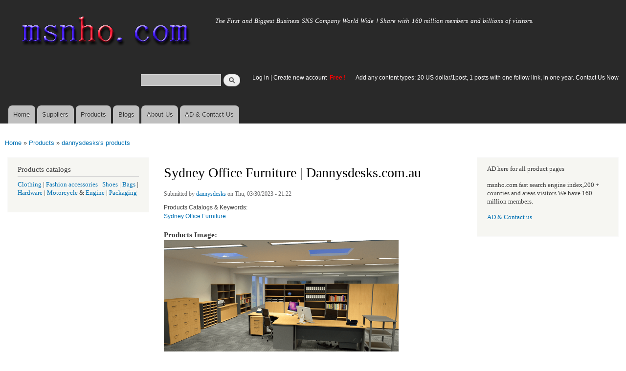

--- FILE ---
content_type: text/html; charset=utf-8
request_url: https://www.msnho.com/products/wholesale-sydney-office-furniture-dannysdeskscomau-0
body_size: 5993
content:
<!DOCTYPE html>
<html lang="en" dir="ltr"

  xmlns:content="http://purl.org/rss/1.0/modules/content/"
  xmlns:dc="http://purl.org/dc/terms/"
  xmlns:foaf="http://xmlns.com/foaf/0.1/"
  xmlns:og="http://ogp.me/ns#"
  xmlns:rdfs="http://www.w3.org/2000/01/rdf-schema#"
  xmlns:sioc="http://rdfs.org/sioc/ns#"
  xmlns:sioct="http://rdfs.org/sioc/types#"
  xmlns:skos="http://www.w3.org/2004/02/skos/core#"
  xmlns:xsd="http://www.w3.org/2001/XMLSchema#">

<head>
  <meta http-equiv="Content-Type" content="text/html; charset=utf-8" />
<link rel="shortcut icon" href="https://www.msnho.com/misc/favicon.ico" type="image/vnd.microsoft.icon" />
<meta name="description" content="Wholesale Sydney Office Furniture | Dannysdesks.com.au,Wholesale Sydney Office Furniture | Dannysdesks.com.au manufacturers &amp; suppliers.cheap and high quality products, Need for Sydney office furniture? Click on Dannysdesks.com.au. We have a wide range of office furniture to choose from, so you can find the perfect piece for your workspace. Look at our site for additional" />
<meta name="abstract" content="Wholesale Sydney Office Furniture | Dannysdesks.com.au suppliers,Wholesale Sydney Office Furniture | Dannysdesks.com.au manufacturers,cheap and high quality products,Need for Sydney office furniture? Click on Dannysdesks.com.au. We have a wide range of office furniture to choose from, so you can find the perfect piece for your workspace. Look at our site for additional details. https://dannysdesks.com.au/our-showrooms/office-furniture-sydney/" />
<meta name="keywords" content="Wholesale Sydney Office Furniture | Dannysdesks.com.au,Wholesale Sydney Office Furniture | Dannysdesks.com.au suppliers,Wholesale Sydney Office Furniture | Dannysdesks.com.au manufacturers" />
<meta name="generator" content="msnho (http://msnho.com)" />
<link rel="canonical" href="https://www.msnho.com/products/wholesale-sydney-office-furniture-dannysdeskscomau-0" />
<link rel="shortlink" href="https://www.msnho.com/node/837966" />
    <meta http-equiv="X-UA-Compatible" content="IE=edge,chrome=1">
    <meta name="MobileOptimized" content="width" />
    <meta name="HandheldFriendly" content="true" />
    <meta name="viewport" content="width=device-width, initial-scale=1.0" />
    <meta http-equiv="cleartype" content="on" />
  <title>Wholesale Sydney Office Furniture | Dannysdesks.com.au | Msnho!</title>
  <link type="text/css" rel="stylesheet" href="https://www.msnho.com/sites/default/files//css/css_xE-rWrJf-fncB6ztZfd2huxqgxu4WO-qwma6Xer30m4.css" media="all" />
<link type="text/css" rel="stylesheet" href="https://www.msnho.com/sites/default/files//css/css_Vn_p7xhZmS8yWWx26P0Cc7Tm0GG2K1gLWEoVrhw5xxg.css" media="all" />
<link type="text/css" rel="stylesheet" href="https://www.msnho.com/sites/default/files//css/css_n51jNCJPwIxgyQ736YMY4RcQ87s51Jg469fSOba1qaY.css" media="all" />
<link type="text/css" rel="stylesheet" href="https://www.msnho.com/sites/default/files//css/css_PpDd9uf2zuCTHRPCt2k-ey1dmKx9Ferm_pGFBqFMqt0.css" media="all" />
<link type="text/css" rel="stylesheet" href="https://www.msnho.com/sites/default/files//css/css_2THG1eGiBIizsWFeexsNe1iDifJ00QRS9uSd03rY9co.css" media="print" />
  <script type="text/javascript" src="https://www.msnho.com/sites/default/files//js/js_jGYPPrLMgRRCTP1S1If-DQOyMuPVlNr2HJXaycNZ5h0.js"></script>
<script type="text/javascript" src="https://www.msnho.com/sites/default/files//js/js_JI1rAFrBN7qeyFT2IeycjkULCJCPz83PXkKj1B6dYeQ.js"></script>
<script type="text/javascript">
<!--//--><![CDATA[//><!--
jQuery.extend(msnho.settings, {"basePath":"\/","pathPrefix":"","ajaxPageState":{"theme":"autofit","theme_token":"S3yIM8it1brzJ-RQvPWUk_mDZ4T4HNoZzTjIruaMo5k","js":{"misc\/jquery.js":1,"misc\/jquery-extend-3.4.0.js":1,"misc\/jquery-html-prefilter-3.5.0-backport.js":1,"misc\/jquery.once.js":1,"misc\/msnho.js":1,"themes\/autofit\/js\/collapsible-menu.js":1},"css":{"modules\/system\/system.base.css":1,"modules\/system\/system.menus.css":1,"modules\/system\/system.messages.css":1,"modules\/system\/system.theme.css":1,"modules\/comment\/comment.css":1,"modules\/field\/theme\/field.css":1,"modules\/node\/node.css":1,"modules\/search\/search.css":1,"modules\/user\/user.css":1,"modules\/ctools\/css\/ctools.css":1,"themes\/autofit\/css\/layout.css":1,"themes\/autofit\/css\/style.css":1,"themes\/autofit\/css\/colors.css":1,"themes\/autofit\/css\/print.css":1}},"urlIsAjaxTrusted":{"\/products\/wholesale-sydney-office-furniture-dannysdeskscomau-0":true}});
//--><!]]>
</script>
  <!--[if (gte IE 6)&(lte IE 8)]>
    <script src="/themes/autofit/js/selectivizr-min.js"></script>
  <![endif]-->
  <!--[if lt IE 9]>
    <script src="/themes/autofit/js/html5-respond.js"></script>
  <![endif]-->
</head>
<body class="html not-front not-logged-in two-sidebars page-node page-node- page-node-837966 node-type-products footer-columns" >
  <div id="skip-link">
    <a href="#main-content" class="element-invisible element-focusable">Skip to main content</a>
  </div>
    <div id="page-wrapper"><div id="page">

  <header id="header" role="banner" class="without-secondary-menu"><div class="section clearfix">
        
    
          <a href="/" title="Home" rel="home" id="logo">
        <img src="https://www.msnho.com/sites/default/files//color/autofit-895abf4c/logo.png" alt="Home" />
      </a>
    
          <div id="name-and-slogan">

                              <div id="site-name" class="element-invisible">
              <strong>
                <a href="/" title="Home" rel="home"><span>msnho.com</span></a>
              </strong>
            </div>
                  
                  <div id="site-slogan">
            The First and Biggest Business SNS Company World Wide ! Share with 160 million members and billions of visitors.          </div>
        
      </div> <!-- /#name-and-slogan -->
    
      <div class="region region-header">
    <div id="block-search-form" class="block block-search">

    
  <div class="content">
    <form action="/products/wholesale-sydney-office-furniture-dannysdeskscomau-0" method="post" id="search-block-form" accept-charset="UTF-8"><div><div class="container-inline">
      <h2 class="element-invisible">Search form</h2>
    <div class="form-item form-type-textfield form-item-search-block-form">
  <label class="element-invisible" for="edit-search-block-form--2">Search </label>
 <input title="Enter the terms you wish to search for." type="text" id="edit-search-block-form--2" name="search_block_form" value="" size="15" maxlength="128" class="form-text" />
</div>
<div class="form-actions form-wrapper" id="edit-actions"><input type="submit" id="edit-submit" name="op" value="Search" class="form-submit" /></div><input type="hidden" name="form_build_id" value="form-DI2QZpLLyB6Kbk4tgHS_wPpkGBch2QF2vPV3cE6K-wI" />
<input type="hidden" name="form_id" value="search_block_form" />
</div>
</div></form>  </div>
</div>
<div id="block-block-5" class="block block-block">

    <h2 class="element-invisible">login link</h2>
  
  <div class="content">
    <p><a href="https://msnho.com/user">Log in</a> | <a href="https://msnho.com/user/register">Create new account </a> <strong><span style="color:rgb(255, 0, 0)">Free !</span></strong></p>
  </div>
</div>
<div id="block-block-25" class="block block-block">

    
  <div class="content">
    <p><a href="https://msnho.com/ad-contact-us" target="_blank">Add any content types: 20 US dollar/1post, 1 posts with one follow link, in one year. Contact Us Now</a></p>
  </div>
</div>
  </div>

          <nav id="main-menu" role="navigation" class="navigation">
        <h2 class="element-invisible">Main menu</h2><ul id="main-menu-links" class="links clearfix"><li class="menu-218 first"><a href="/" title="">Home</a></li>
<li class="menu-348"><a href="/suppliers" title="global suppliers,manufacturers,post suppliers info contact to our AD department">Suppliers</a></li>
<li class="menu-349"><a href="/products" title="Products,if need post product, contact to our AD department">Products</a></li>
<li class="menu-350"><a href="/blog" title="Blogs for suppliers and buyers">Blogs</a></li>
<li class="menu-353"><a href="/about-us" title="About us">About Us</a></li>
<li class="menu-354 last"><a href="/ad-contact-us" title="Contact us">AD &amp; Contact Us</a></li>
</ul>      </nav> <!-- /#main-menu -->
      </div></header> <!-- /.section, /#header -->

  
  
  <div id="main-wrapper" class="clearfix"><div id="main" role="main" class="clearfix">

    <h2 class="element-invisible">You are here</h2><div class="breadcrumb"><a href="/">Home</a> » <a href="/products">Products</a> » <a href="/products/544538">dannysdesks&#039;s products</a></div>
    <div id="content" class="column"><div class="section">
            <a id="main-content"></a>
                    <h1 class="title" id="page-title">
          Sydney Office Furniture | Dannysdesks.com.au        </h1>
                          <div class="tabs">
                  </div>
                          <div class="region region-content">
    <div id="block-system-main" class="block block-system">

    
  <div class="content">
    <article id="node-837966" class="node node-products node-promoted node-full clearfix" about="/products/wholesale-sydney-office-furniture-dannysdeskscomau-0" typeof="sioc:Post sioct:productsPost" role="article">

      <span property="dc:title" content="Sydney Office Furniture | Dannysdesks.com.au" class="rdf-meta element-hidden"></span><span property="sioc:num_replies" content="0" datatype="xsd:integer" class="rdf-meta element-hidden"></span>
      <footer class="meta submitted">
            <span property="dc:date dc:created" content="2023-03-30T21:22:45+14:00" datatype="xsd:dateTime" rel="sioc:has_creator">Submitted by <a href="/users/dannysdesks" title="View user profile." class="username" xml:lang="" about="/users/dannysdesks" typeof="sioc:UserAccount" property="foaf:name" datatype="">dannysdesks</a> on Thu, 03/30/2023 - 21:22</span>    </footer>
  
  <div class="content clearfix">
    <div class="field field-name-field-pcatalog field-type-taxonomy-term-reference field-label-above clearfix"><h3 class="field-label">Products Catalogs &amp; Keywords: </h3><ul class="links"><li class="taxonomy-term-reference-0"><a href="/sydney-office-furniture-manufacturers" typeof="skos:Concept" property="rdfs:label skos:prefLabel" datatype="">Sydney Office Furniture</a></li></ul></div><div class="field field-name-field-image field-type-image field-label-above"><div class="field-label">Products Image:&nbsp;</div><div class="field-items"><div class="field-item even"><img typeof="foaf:Image" src="https://www.msnho.com/sites/default/files//20230329_232246_674.jpg" width="480" height="270" alt="" /></div></div></div><div class="field field-name-body field-type-text-with-summary field-label-hidden"><div class="field-items"><div class="field-item even" property="content:encoded"><p>Need for Sydney office furniture? Click on Dannysdesks.com.au. We have a wide range of office furniture to choose from, so you can find the perfect piece for your workspace. Look at our site for additional details.</p>
<p><a href="https://dannysdesks.com.au/our-showrooms/office-furniture-sydney/">https://dannysdesks.com.au/our-showrooms/office-furniture-sydney/</a></p>
</div></div></div>  </div>

      <div class="link-wrapper">
      <ul class="links inline"><li class="products_usernames_products first"><a href="/products/544538" title="Read dannysdesks&#039;s latest products entries.">dannysdesks&#039;s products</a></li>
<li class="suppliers_usernames_suppliers"><a href="/suppliers/544538" title="Read dannysdesks&#039;s latest suppliers entries.">dannysdesks&#039;s supplier info</a></li>
<li class="xblog_usernames_xblog last"><a href="/xblog/544538" title="Read dannysdesks&#039;s latest xblog entries.">dannysdesks&#039;s xblog</a></li>
</ul>    </div>
  
  
</article>
  </div>
</div>
  </div>
      
    </div></div> <!-- /.section, /#content -->

          <div id="sidebar-first" class="column sidebar"><div class="section">
          <div class="region region-sidebar-first">
    <div id="block-block-9" class="block block-block">

    <h2>Products catalogs</h2>
  
  <div class="content">
    <p><a href="/clothing-manufacturers">Clothing</a> | <a href="/fashion-accessories-manufacturers">Fashion accessories</a> | <a href="/shoes-manufacturers">Shoes</a> | <a href="/bags-manufacturers">Bags</a> | <a href="/hardware-manufacturers">Hardware</a> | <a href="/motorcycle-manufacturers">Motorcycle</a> &amp; <a href="/engine-manufacturers">Engine</a> | <a href="/packaging-manufacturers">Packaging</a></p>
  </div>
</div>
  </div>
      </div></div> <!-- /.section, /#sidebar-first -->
        
          <div id="sidebar-second" class="column sidebar"><div class="section">
          <div class="region region-sidebar-second">
    <div id="block-block-23" class="block block-block">

    
  <div class="content">
    <p>AD here for all product pages</p>
<p>msnho.com fast search engine index,200 + counties and areas visitors.We have 160 million members.</p>
<p><a href="/ad-contact-us" target="_blank">AD &amp; Contact us</a></p>
  </div>
</div>
  </div>
      </div></div> <!-- /.section, /#sidebar-second -->
    
  </div></div> <!-- /#main, /#main-wrapper -->

  
  <div id="footer-wrapper"><div class="section">

          <div id="footer-columns" class="clearfix">
          <div class="region region-footer-firstcolumn">
    <div id="block-suppliers-recent" class="block block-suppliers">

    <h2>Recent suppliers posts</h2>
  
  <div class="content">
    <div class="item-list"><ul><li class="first"><a href="/suppliers/tongen-wigs">Tongen Wigs</a></li>
<li><a href="/suppliers/china-forged-valves-co-ltd">China Forged Valves Co., Ltd.</a></li>
<li><a href="/suppliers/rajgirham">Rajgirham</a></li>
<li><a href="/suppliers/anchor-home-comfort">Anchor Home Comfort</a></li>
<li><a href="/suppliers/oosterveld-heating-air-conditioning">Oosterveld Heating &amp; Air Conditioning</a></li>
<li><a href="/suppliers/order-carisoprodol-online-smooth-service-your-door">Order Carisoprodol Online Smooth Service to Your Door</a></li>
<li><a href="/suppliers/metals-and-welding-specialities-0">Metals And Welding Specialities</a></li>
<li><a href="/suppliers/metals-and-welding-specialities">Metals And Welding Specialities</a></li>
<li><a href="/suppliers/comfort-group-0">The Comfort Group</a></li>
<li class="last"><a href="/suppliers/%E8%8D%89%E6%81%A9%E6%9C%89%E9%99%90%E5%85%AC%E5%8F%B8-grass-cat">草恩有限公司 (GRASS CAT)</a></li>
</ul></div><div class="more-link"><a href="/suppliers" title="Read the latest suppliers entries.">More</a></div>  </div>
</div>
  </div>
          <div class="region region-footer-secondcolumn">
    <div id="block-products-recent" class="block block-products">

    <h2>Recent products posts</h2>
  
  <div class="content">
    <div class="item-list"><ul><li class="first"><a href="/products/wholesale-10-liter-oil-spill-kit-transparent-carry-bag">10 Liter Oil Spill Kit in Transparent Carry Bag</a></li>
<li><a href="/products/wholesale-best-quality-hydraulic-goods-lifts">Best Quality Hydraulic Goods Lifts</a></li>
<li><a href="/products/wholesale-health-vibes-blog-exploring-smarter-way-live-healthy">Health Vibes Blog: Exploring a Smarter Way to Live Healthy</a></li>
<li><a href="/products/wholesale-plexr-plasma-pen">Plexr Plasma Pen </a></li>
<li><a href="/products/wholesale-thc-vapes-sale-online">THC VAPES FOR SALE ONLINE</a></li>
<li><a href="/products/wholesale-why-it-recommended-take-glivec-400mg-tablet-large-glass-water-and-food">Why is it recommended to take glivec 400mg tablet with a large glass of water and food?</a></li>
<li><a href="/products/wholesale-venkatesh-erandwane-central">Venkatesh Erandwane Central</a></li>
<li><a href="/products/wholesale-launch-secure-p2p-crypto-marketplace-paxful-clone-script">Launch a Secure P2P Crypto Marketplace with Paxful Clone Script</a></li>
<li><a href="/products/wholesale-jcpenneyproducts">Jcpenneyproducts</a></li>
<li class="last"><a href="/products/wholesale-smart-business-device-planning-ipad-lease-dubai">Smart Business Device Planning with iPad Lease Dubai</a></li>
</ul></div><div class="more-link"><a href="/products" title="Read the latest products entries.">More</a></div>  </div>
</div>
  </div>
          <div class="region region-footer-thirdcolumn">
    <div id="block-blog-recent" class="block block-blog">

    <h2>Recent blog posts</h2>
  
  <div class="content">
    <div class="item-list"><ul><li class="first"><a href="/blog/sandhu-sran-mortgages-financing-solutions-construction-companies-calgary-0">Sandhu Sran Mortgages | Financing Solutions for Construction Companies Calgary</a></li>
<li><a href="/blog/sandhu-sran-mortgages-financing-solutions-construction-companies-calgary">Sandhu Sran Mortgages | Financing Solutions for Construction Companies Calgary</a></li>
<li><a href="/blog/skin-care-market-future-trends-growth-opportunities-20262035">Skin Care Market Future Trends, Growth Opportunities 2026-2035</a></li>
<li><a href="/blog/leading-seo-agency-us-businesses-choose-scalable-growth">Leading SEO Agency US Businesses Choose for Scalable Growth</a></li>
<li><a href="/blog/operational-technology-cybersecurity-saudi-arabia-protecting-critical-infrastructure-cyber">Operational Technology Cybersecurity in Saudi Arabia: Protecting Critical Infrastructure from Cyber Threats</a></li>
<li><a href="/blog/role-door-sealing-improving-audio-accuracy-and-noise-control"> The Role of Door Sealing in Improving Audio Accuracy and Noise Control</a></li>
<li><a href="/blog/how-credit-delete-geeks-helps-consumers-answer-how-can-i-fix-my-credit-score-effectively">How Credit Delete Geeks Helps Consumers Answer How Can I Fix My Credit Score Effectively</a></li>
<li><a href="/blog/serene-communities-pune-%E2%80%93-modern-living-pune">Serene Communities Pune – Modern Living in Pune</a></li>
<li><a href="/blog/chandigarh-delhi-taxi-booking-ghoomo-car%E2%80%93247-available">Chandigarh to Delhi Taxi Booking with Ghoomo Car–24/7 Available</a></li>
<li class="last"><a href="/blog/voyage-en-inde-guide-complet-pour-une-premi%C3%A8re-d%C3%A9couverte">Voyage en Inde : Guide Complet pour une Première Découverte</a></li>
</ul></div><div class="more-link"><a href="/blog" title="Read the latest blog entries.">More</a></div>  </div>
</div>
  </div>
              </div> <!-- /#footer-columns -->
    
          <footer id="footer" role="contentinfo" class="clearfix">
          <div class="region region-footer">
    <div id="block-system-powered-by" class="block block-system">

    
  <div class="content">
    <span>Powered by <a href="http://www.msnho.com">msnho.com system</a></span>  </div>
</div>
  </div>
      </footer> <!-- /#footer -->
    
  </div></div> <!-- /.section, /#footer-wrapper -->

</div></div> <!-- /#page, /#page-wrapper -->
  </body>
</html>
